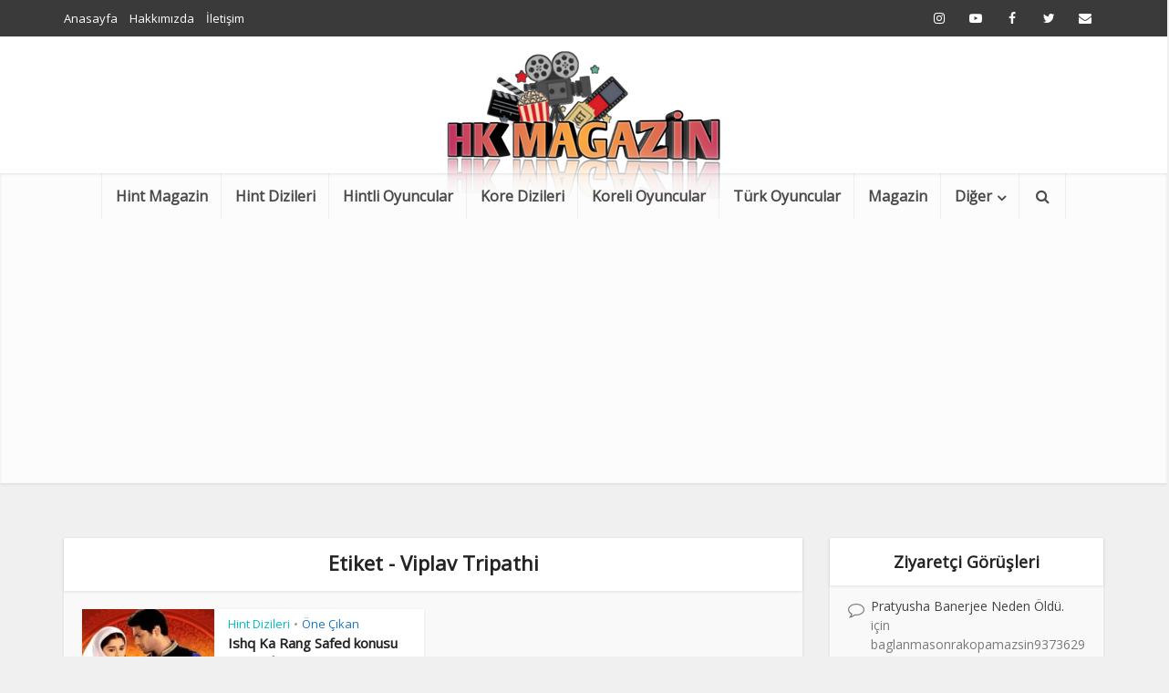

--- FILE ---
content_type: text/html; charset=UTF-8
request_url: https://hintkoremagazin.com/etiket/viplav-tripathi/
body_size: 15013
content:
<!DOCTYPE html>
<html lang="tr" class="no-js no-svg">

<head><link rel="preconnect" href="https://fonts.gstatic.com/" crossorigin />

<meta http-equiv="Content-Type" content="text/html; charset=UTF-8" />
<meta name="viewport" content="user-scalable=yes, width=device-width, initial-scale=1.0, maximum-scale=1, minimum-scale=1">
<link rel="profile" href="https://gmpg.org/xfn/11" />

<meta name='robots' content='index, follow, max-image-preview:large, max-snippet:-1, max-video-preview:-1' />
	<style>img:is([sizes="auto" i], [sizes^="auto," i]) { contain-intrinsic-size: 3000px 1500px }</style>
	
	<!-- This site is optimized with the Yoast SEO plugin v26.7 - https://yoast.com/wordpress/plugins/seo/ -->
	<title>Viplav Tripathi arşivleri - Hint Kore Magazin</title>
	<link rel="canonical" href="https://hintkoremagazin.com/etiket/viplav-tripathi/" />
	<meta property="og:locale" content="tr_TR" />
	<meta property="og:type" content="article" />
	<meta property="og:title" content="Viplav Tripathi arşivleri - Hint Kore Magazin" />
	<meta property="og:url" content="https://hintkoremagazin.com/etiket/viplav-tripathi/" />
	<meta property="og:site_name" content="Hint Kore Magazin" />
	<meta name="twitter:card" content="summary_large_image" />
	<script type="application/ld+json" class="yoast-schema-graph">{"@context":"https://schema.org","@graph":[{"@type":"CollectionPage","@id":"https://hintkoremagazin.com/etiket/viplav-tripathi/","url":"https://hintkoremagazin.com/etiket/viplav-tripathi/","name":"Viplav Tripathi arşivleri - Hint Kore Magazin","isPartOf":{"@id":"https://hintkoremagazin.com/#website"},"primaryImageOfPage":{"@id":"https://hintkoremagazin.com/etiket/viplav-tripathi/#primaryimage"},"image":{"@id":"https://hintkoremagazin.com/etiket/viplav-tripathi/#primaryimage"},"thumbnailUrl":"https://hintkoremagazin.com/wp-content/uploads/2021/05/1_IshqKaRangSafedAsknRengiBeyaz.jpeg","breadcrumb":{"@id":"https://hintkoremagazin.com/etiket/viplav-tripathi/#breadcrumb"},"inLanguage":"tr"},{"@type":"ImageObject","inLanguage":"tr","@id":"https://hintkoremagazin.com/etiket/viplav-tripathi/#primaryimage","url":"https://hintkoremagazin.com/wp-content/uploads/2021/05/1_IshqKaRangSafedAsknRengiBeyaz.jpeg","contentUrl":"https://hintkoremagazin.com/wp-content/uploads/2021/05/1_IshqKaRangSafedAsknRengiBeyaz.jpeg","width":640,"height":393},{"@type":"BreadcrumbList","@id":"https://hintkoremagazin.com/etiket/viplav-tripathi/#breadcrumb","itemListElement":[{"@type":"ListItem","position":1,"name":"Ana sayfa","item":"https://hintkoremagazin.com/"},{"@type":"ListItem","position":2,"name":"Viplav Tripathi"}]},{"@type":"WebSite","@id":"https://hintkoremagazin.com/#website","url":"https://hintkoremagazin.com/","name":"Hint Kore Magazin","description":"","potentialAction":[{"@type":"SearchAction","target":{"@type":"EntryPoint","urlTemplate":"https://hintkoremagazin.com/?s={search_term_string}"},"query-input":{"@type":"PropertyValueSpecification","valueRequired":true,"valueName":"search_term_string"}}],"inLanguage":"tr"}]}</script>
	<!-- / Yoast SEO plugin. -->


<link rel="amphtml" href="https://hintkoremagazin.com/etiket/viplav-tripathi/amp/" /><meta name="generator" content="AMP for WP 1.1.11"/><link rel='dns-prefetch' href='//stats.wp.com' />
<link rel='dns-prefetch' href='//fonts.googleapis.com' />
<link rel='dns-prefetch' href='//v0.wordpress.com' />
<link rel='preconnect' href='//c0.wp.com' />
<link rel="alternate" type="application/rss+xml" title="Hint Kore Magazin &raquo; akışı" href="https://hintkoremagazin.com/feed/" />
<link rel="alternate" type="application/rss+xml" title="Hint Kore Magazin &raquo; yorum akışı" href="https://hintkoremagazin.com/comments/feed/" />
<link rel="alternate" type="application/rss+xml" title="Hint Kore Magazin &raquo; Viplav Tripathi etiket akışı" href="https://hintkoremagazin.com/etiket/viplav-tripathi/feed/" />
<script>WebFontConfig={google:{families:["Open Sans:wght@400;600;700"]}};if ( typeof WebFont === "object" && typeof WebFont.load === "function" ) { WebFont.load( WebFontConfig ); }</script><script data-optimized="1" src="https://hintkoremagazin.com/wp-content/plugins/litespeed-cache/assets/js/webfontloader.min.js"></script>
<link rel='stylesheet' id='wp-block-library-css' href='https://c0.wp.com/c/6.7.4/wp-includes/css/dist/block-library/style.min.css' type='text/css' media='all' />
<link rel='stylesheet' id='mediaelement-css' href='https://c0.wp.com/c/6.7.4/wp-includes/js/mediaelement/mediaelementplayer-legacy.min.css' type='text/css' media='all' />
<link rel='stylesheet' id='wp-mediaelement-css' href='https://c0.wp.com/c/6.7.4/wp-includes/js/mediaelement/wp-mediaelement.min.css' type='text/css' media='all' />
<style id='jetpack-sharing-buttons-style-inline-css' type='text/css'>
.jetpack-sharing-buttons__services-list{display:flex;flex-direction:row;flex-wrap:wrap;gap:0;list-style-type:none;margin:5px;padding:0}.jetpack-sharing-buttons__services-list.has-small-icon-size{font-size:12px}.jetpack-sharing-buttons__services-list.has-normal-icon-size{font-size:16px}.jetpack-sharing-buttons__services-list.has-large-icon-size{font-size:24px}.jetpack-sharing-buttons__services-list.has-huge-icon-size{font-size:36px}@media print{.jetpack-sharing-buttons__services-list{display:none!important}}.editor-styles-wrapper .wp-block-jetpack-sharing-buttons{gap:0;padding-inline-start:0}ul.jetpack-sharing-buttons__services-list.has-background{padding:1.25em 2.375em}
</style>
<style id='classic-theme-styles-inline-css' type='text/css'>
/*! This file is auto-generated */
.wp-block-button__link{color:#fff;background-color:#32373c;border-radius:9999px;box-shadow:none;text-decoration:none;padding:calc(.667em + 2px) calc(1.333em + 2px);font-size:1.125em}.wp-block-file__button{background:#32373c;color:#fff;text-decoration:none}
</style>
<style id='global-styles-inline-css' type='text/css'>
:root{--wp--preset--aspect-ratio--square: 1;--wp--preset--aspect-ratio--4-3: 4/3;--wp--preset--aspect-ratio--3-4: 3/4;--wp--preset--aspect-ratio--3-2: 3/2;--wp--preset--aspect-ratio--2-3: 2/3;--wp--preset--aspect-ratio--16-9: 16/9;--wp--preset--aspect-ratio--9-16: 9/16;--wp--preset--color--black: #000000;--wp--preset--color--cyan-bluish-gray: #abb8c3;--wp--preset--color--white: #ffffff;--wp--preset--color--pale-pink: #f78da7;--wp--preset--color--vivid-red: #cf2e2e;--wp--preset--color--luminous-vivid-orange: #ff6900;--wp--preset--color--luminous-vivid-amber: #fcb900;--wp--preset--color--light-green-cyan: #7bdcb5;--wp--preset--color--vivid-green-cyan: #00d084;--wp--preset--color--pale-cyan-blue: #8ed1fc;--wp--preset--color--vivid-cyan-blue: #0693e3;--wp--preset--color--vivid-purple: #9b51e0;--wp--preset--color--vce-acc: #dd1313;--wp--preset--color--vce-meta: #9b9b9b;--wp--preset--color--vce-txt: #444444;--wp--preset--color--vce-bg: #ffffff;--wp--preset--color--vce-cat-0: ;--wp--preset--color--vce-cat-106: #00bfb8;--wp--preset--color--vce-cat-107: #dd9933;--wp--preset--color--vce-cat-108: #eeee22;--wp--preset--color--vce-cat-109: #81d742;--wp--preset--color--vce-cat-111: #1e73be;--wp--preset--color--vce-cat-229: #8224e3;--wp--preset--color--vce-cat-110: #70961e;--wp--preset--color--vce-cat-714: #0c3072;--wp--preset--color--vce-cat-105: #b52bdb;--wp--preset--gradient--vivid-cyan-blue-to-vivid-purple: linear-gradient(135deg,rgba(6,147,227,1) 0%,rgb(155,81,224) 100%);--wp--preset--gradient--light-green-cyan-to-vivid-green-cyan: linear-gradient(135deg,rgb(122,220,180) 0%,rgb(0,208,130) 100%);--wp--preset--gradient--luminous-vivid-amber-to-luminous-vivid-orange: linear-gradient(135deg,rgba(252,185,0,1) 0%,rgba(255,105,0,1) 100%);--wp--preset--gradient--luminous-vivid-orange-to-vivid-red: linear-gradient(135deg,rgba(255,105,0,1) 0%,rgb(207,46,46) 100%);--wp--preset--gradient--very-light-gray-to-cyan-bluish-gray: linear-gradient(135deg,rgb(238,238,238) 0%,rgb(169,184,195) 100%);--wp--preset--gradient--cool-to-warm-spectrum: linear-gradient(135deg,rgb(74,234,220) 0%,rgb(151,120,209) 20%,rgb(207,42,186) 40%,rgb(238,44,130) 60%,rgb(251,105,98) 80%,rgb(254,248,76) 100%);--wp--preset--gradient--blush-light-purple: linear-gradient(135deg,rgb(255,206,236) 0%,rgb(152,150,240) 100%);--wp--preset--gradient--blush-bordeaux: linear-gradient(135deg,rgb(254,205,165) 0%,rgb(254,45,45) 50%,rgb(107,0,62) 100%);--wp--preset--gradient--luminous-dusk: linear-gradient(135deg,rgb(255,203,112) 0%,rgb(199,81,192) 50%,rgb(65,88,208) 100%);--wp--preset--gradient--pale-ocean: linear-gradient(135deg,rgb(255,245,203) 0%,rgb(182,227,212) 50%,rgb(51,167,181) 100%);--wp--preset--gradient--electric-grass: linear-gradient(135deg,rgb(202,248,128) 0%,rgb(113,206,126) 100%);--wp--preset--gradient--midnight: linear-gradient(135deg,rgb(2,3,129) 0%,rgb(40,116,252) 100%);--wp--preset--font-size--small: 13px;--wp--preset--font-size--medium: 20px;--wp--preset--font-size--large: 21px;--wp--preset--font-size--x-large: 42px;--wp--preset--font-size--normal: 16px;--wp--preset--font-size--huge: 28px;--wp--preset--spacing--20: 0.44rem;--wp--preset--spacing--30: 0.67rem;--wp--preset--spacing--40: 1rem;--wp--preset--spacing--50: 1.5rem;--wp--preset--spacing--60: 2.25rem;--wp--preset--spacing--70: 3.38rem;--wp--preset--spacing--80: 5.06rem;--wp--preset--shadow--natural: 6px 6px 9px rgba(0, 0, 0, 0.2);--wp--preset--shadow--deep: 12px 12px 50px rgba(0, 0, 0, 0.4);--wp--preset--shadow--sharp: 6px 6px 0px rgba(0, 0, 0, 0.2);--wp--preset--shadow--outlined: 6px 6px 0px -3px rgba(255, 255, 255, 1), 6px 6px rgba(0, 0, 0, 1);--wp--preset--shadow--crisp: 6px 6px 0px rgba(0, 0, 0, 1);}:where(.is-layout-flex){gap: 0.5em;}:where(.is-layout-grid){gap: 0.5em;}body .is-layout-flex{display: flex;}.is-layout-flex{flex-wrap: wrap;align-items: center;}.is-layout-flex > :is(*, div){margin: 0;}body .is-layout-grid{display: grid;}.is-layout-grid > :is(*, div){margin: 0;}:where(.wp-block-columns.is-layout-flex){gap: 2em;}:where(.wp-block-columns.is-layout-grid){gap: 2em;}:where(.wp-block-post-template.is-layout-flex){gap: 1.25em;}:where(.wp-block-post-template.is-layout-grid){gap: 1.25em;}.has-black-color{color: var(--wp--preset--color--black) !important;}.has-cyan-bluish-gray-color{color: var(--wp--preset--color--cyan-bluish-gray) !important;}.has-white-color{color: var(--wp--preset--color--white) !important;}.has-pale-pink-color{color: var(--wp--preset--color--pale-pink) !important;}.has-vivid-red-color{color: var(--wp--preset--color--vivid-red) !important;}.has-luminous-vivid-orange-color{color: var(--wp--preset--color--luminous-vivid-orange) !important;}.has-luminous-vivid-amber-color{color: var(--wp--preset--color--luminous-vivid-amber) !important;}.has-light-green-cyan-color{color: var(--wp--preset--color--light-green-cyan) !important;}.has-vivid-green-cyan-color{color: var(--wp--preset--color--vivid-green-cyan) !important;}.has-pale-cyan-blue-color{color: var(--wp--preset--color--pale-cyan-blue) !important;}.has-vivid-cyan-blue-color{color: var(--wp--preset--color--vivid-cyan-blue) !important;}.has-vivid-purple-color{color: var(--wp--preset--color--vivid-purple) !important;}.has-black-background-color{background-color: var(--wp--preset--color--black) !important;}.has-cyan-bluish-gray-background-color{background-color: var(--wp--preset--color--cyan-bluish-gray) !important;}.has-white-background-color{background-color: var(--wp--preset--color--white) !important;}.has-pale-pink-background-color{background-color: var(--wp--preset--color--pale-pink) !important;}.has-vivid-red-background-color{background-color: var(--wp--preset--color--vivid-red) !important;}.has-luminous-vivid-orange-background-color{background-color: var(--wp--preset--color--luminous-vivid-orange) !important;}.has-luminous-vivid-amber-background-color{background-color: var(--wp--preset--color--luminous-vivid-amber) !important;}.has-light-green-cyan-background-color{background-color: var(--wp--preset--color--light-green-cyan) !important;}.has-vivid-green-cyan-background-color{background-color: var(--wp--preset--color--vivid-green-cyan) !important;}.has-pale-cyan-blue-background-color{background-color: var(--wp--preset--color--pale-cyan-blue) !important;}.has-vivid-cyan-blue-background-color{background-color: var(--wp--preset--color--vivid-cyan-blue) !important;}.has-vivid-purple-background-color{background-color: var(--wp--preset--color--vivid-purple) !important;}.has-black-border-color{border-color: var(--wp--preset--color--black) !important;}.has-cyan-bluish-gray-border-color{border-color: var(--wp--preset--color--cyan-bluish-gray) !important;}.has-white-border-color{border-color: var(--wp--preset--color--white) !important;}.has-pale-pink-border-color{border-color: var(--wp--preset--color--pale-pink) !important;}.has-vivid-red-border-color{border-color: var(--wp--preset--color--vivid-red) !important;}.has-luminous-vivid-orange-border-color{border-color: var(--wp--preset--color--luminous-vivid-orange) !important;}.has-luminous-vivid-amber-border-color{border-color: var(--wp--preset--color--luminous-vivid-amber) !important;}.has-light-green-cyan-border-color{border-color: var(--wp--preset--color--light-green-cyan) !important;}.has-vivid-green-cyan-border-color{border-color: var(--wp--preset--color--vivid-green-cyan) !important;}.has-pale-cyan-blue-border-color{border-color: var(--wp--preset--color--pale-cyan-blue) !important;}.has-vivid-cyan-blue-border-color{border-color: var(--wp--preset--color--vivid-cyan-blue) !important;}.has-vivid-purple-border-color{border-color: var(--wp--preset--color--vivid-purple) !important;}.has-vivid-cyan-blue-to-vivid-purple-gradient-background{background: var(--wp--preset--gradient--vivid-cyan-blue-to-vivid-purple) !important;}.has-light-green-cyan-to-vivid-green-cyan-gradient-background{background: var(--wp--preset--gradient--light-green-cyan-to-vivid-green-cyan) !important;}.has-luminous-vivid-amber-to-luminous-vivid-orange-gradient-background{background: var(--wp--preset--gradient--luminous-vivid-amber-to-luminous-vivid-orange) !important;}.has-luminous-vivid-orange-to-vivid-red-gradient-background{background: var(--wp--preset--gradient--luminous-vivid-orange-to-vivid-red) !important;}.has-very-light-gray-to-cyan-bluish-gray-gradient-background{background: var(--wp--preset--gradient--very-light-gray-to-cyan-bluish-gray) !important;}.has-cool-to-warm-spectrum-gradient-background{background: var(--wp--preset--gradient--cool-to-warm-spectrum) !important;}.has-blush-light-purple-gradient-background{background: var(--wp--preset--gradient--blush-light-purple) !important;}.has-blush-bordeaux-gradient-background{background: var(--wp--preset--gradient--blush-bordeaux) !important;}.has-luminous-dusk-gradient-background{background: var(--wp--preset--gradient--luminous-dusk) !important;}.has-pale-ocean-gradient-background{background: var(--wp--preset--gradient--pale-ocean) !important;}.has-electric-grass-gradient-background{background: var(--wp--preset--gradient--electric-grass) !important;}.has-midnight-gradient-background{background: var(--wp--preset--gradient--midnight) !important;}.has-small-font-size{font-size: var(--wp--preset--font-size--small) !important;}.has-medium-font-size{font-size: var(--wp--preset--font-size--medium) !important;}.has-large-font-size{font-size: var(--wp--preset--font-size--large) !important;}.has-x-large-font-size{font-size: var(--wp--preset--font-size--x-large) !important;}
:where(.wp-block-post-template.is-layout-flex){gap: 1.25em;}:where(.wp-block-post-template.is-layout-grid){gap: 1.25em;}
:where(.wp-block-columns.is-layout-flex){gap: 2em;}:where(.wp-block-columns.is-layout-grid){gap: 2em;}
:root :where(.wp-block-pullquote){font-size: 1.5em;line-height: 1.6;}
</style>

<link rel='stylesheet' id='vce-style-css' href='https://hintkoremagazin.com/wp-content/themes/voice/assets/css/min.css?ver=3.0.2' type='text/css' media='all' />
<style id='vce-style-inline-css' type='text/css'>
body, button, input, select, textarea {font-size: 1.6rem;}.vce-single .entry-headline p{font-size: 2.2rem;}.main-navigation a{font-size: 1.6rem;}.sidebar .widget-title{font-size: 1.8rem;}.sidebar .widget, .vce-lay-c .entry-content, .vce-lay-h .entry-content {font-size: 1.4rem;}.vce-featured-link-article{font-size: 5.2rem;}.vce-featured-grid-big.vce-featured-grid .vce-featured-link-article{font-size: 3.4rem;}.vce-featured-grid .vce-featured-link-article{font-size: 2.2rem;}h1 { font-size: 4.5rem; }h2 { font-size: 4.0rem; }h3 { font-size: 3.5rem; }h4 { font-size: 2.5rem; }h5 { font-size: 2.0rem; }h6 { font-size: 1.8rem; }.comment-reply-title, .main-box-title{font-size: 2.2rem;}h1.entry-title{font-size: 4.5rem;}.vce-lay-a .entry-title a{font-size: 3.4rem;}.vce-lay-b .entry-title{font-size: 2.4rem;}.vce-lay-c .entry-title, .vce-sid-none .vce-lay-c .entry-title{font-size: 2.2rem;}.vce-lay-d .entry-title{font-size: 1.5rem;}.vce-lay-e .entry-title{font-size: 1.4rem;}.vce-lay-f .entry-title{font-size: 1.4rem;}.vce-lay-g .entry-title a, .vce-lay-g .entry-title a:hover{font-size: 3.0rem;}.vce-lay-h .entry-title{font-size: 2.4rem;}.entry-meta div,.entry-meta div a,.vce-lay-g .meta-item,.vce-lay-c .meta-item{font-size: 1.4rem;}.vce-lay-d .meta-category a,.vce-lay-d .entry-meta div,.vce-lay-d .entry-meta div a,.vce-lay-e .entry-meta div,.vce-lay-e .entry-meta div a,.vce-lay-e .fn,.vce-lay-e .meta-item{font-size: 1.3rem;}body {background-color:#f0f0f0;}body,.mks_author_widget h3,.site-description,.meta-category a,textarea {font-family: 'Open Sans';font-weight: 400;}h1,h2,h3,h4,h5,h6,blockquote,.vce-post-link,.site-title,.site-title a,.main-box-title,.comment-reply-title,.entry-title a,.vce-single .entry-headline p,.vce-prev-next-link,.author-title,.mks_pullquote,.widget_rss ul li .rsswidget,#bbpress-forums .bbp-forum-title,#bbpress-forums .bbp-topic-permalink {font-family: 'Open Sans';font-weight: 600;}.main-navigation a,.sidr a{font-family: 'Open Sans';font-weight: 700;}.vce-single .entry-content,.vce-single .entry-headline,.vce-single .entry-footer,.vce-share-bar {width: 760px;}.vce-lay-a .lay-a-content{width: 760px;max-width: 760px;}.vce-page .entry-content,.vce-page .entry-title-page {width: 600px;}.vce-sid-none .vce-single .entry-content,.vce-sid-none .vce-single .entry-headline,.vce-sid-none .vce-single .entry-footer {width: 950px;}.vce-sid-none .vce-page .entry-content,.vce-sid-none .vce-page .entry-title-page,.error404 .entry-content {width: 600px;max-width: 600px;}body, button, input, select, textarea{color: #444444;}h1,h2,h3,h4,h5,h6,.entry-title a,.prev-next-nav a,#bbpress-forums .bbp-forum-title, #bbpress-forums .bbp-topic-permalink,.woocommerce ul.products li.product .price .amount{color: #232323;}a,.entry-title a:hover,.vce-prev-next-link:hover,.vce-author-links a:hover,.required,.error404 h4,.prev-next-nav a:hover,#bbpress-forums .bbp-forum-title:hover, #bbpress-forums .bbp-topic-permalink:hover,.woocommerce ul.products li.product h3:hover,.woocommerce ul.products li.product h3:hover mark,.main-box-title a:hover{color: #dd1313;}.vce-square,.vce-main-content .mejs-controls .mejs-time-rail .mejs-time-current,button,input[type="button"],input[type="reset"],input[type="submit"],.vce-button,.pagination-wapper a,#vce-pagination .next.page-numbers,#vce-pagination .prev.page-numbers,#vce-pagination .page-numbers,#vce-pagination .page-numbers.current,.vce-link-pages a,#vce-pagination a,.vce-load-more a,.vce-slider-pagination .owl-nav > div,.vce-mega-menu-posts-wrap .owl-nav > div,.comment-reply-link:hover,.vce-featured-section a,.vce-lay-g .vce-featured-info .meta-category a,.vce-404-menu a,.vce-post.sticky .meta-image:before,#vce-pagination .page-numbers:hover,#bbpress-forums .bbp-pagination .current,#bbpress-forums .bbp-pagination a:hover,.woocommerce #respond input#submit,.woocommerce a.button,.woocommerce button.button,.woocommerce input.button,.woocommerce ul.products li.product .added_to_cart,.woocommerce #respond input#submit:hover,.woocommerce a.button:hover,.woocommerce button.button:hover,.woocommerce input.button:hover,.woocommerce ul.products li.product .added_to_cart:hover,.woocommerce #respond input#submit.alt,.woocommerce a.button.alt,.woocommerce button.button.alt,.woocommerce input.button.alt,.woocommerce #respond input#submit.alt:hover, .woocommerce a.button.alt:hover, .woocommerce button.button.alt:hover, .woocommerce input.button.alt:hover,.woocommerce span.onsale,.woocommerce .widget_price_filter .ui-slider .ui-slider-range,.woocommerce .widget_price_filter .ui-slider .ui-slider-handle,.comments-holder .navigation .page-numbers.current,.vce-lay-a .vce-read-more:hover,.vce-lay-c .vce-read-more:hover,body div.wpforms-container-full .wpforms-form input[type=submit], body div.wpforms-container-full .wpforms-form button[type=submit], body div.wpforms-container-full .wpforms-form .wpforms-page-button,body div.wpforms-container-full .wpforms-form input[type=submit]:hover, body div.wpforms-container-full .wpforms-form button[type=submit]:hover, body div.wpforms-container-full .wpforms-form .wpforms-page-button:hover,.wp-block-search__button {background-color: #dd1313;}#vce-pagination .page-numbers,.comments-holder .navigation .page-numbers{background: transparent;color: #dd1313;border: 1px solid #dd1313;}.comments-holder .navigation .page-numbers:hover{background: #dd1313;border: 1px solid #dd1313;}.bbp-pagination-links a{background: transparent;color: #dd1313;border: 1px solid #dd1313 !important;}#vce-pagination .page-numbers.current,.bbp-pagination-links span.current,.comments-holder .navigation .page-numbers.current{border: 1px solid #dd1313;}.widget_categories .cat-item:before,.widget_categories .cat-item .count{background: #dd1313;}.comment-reply-link,.vce-lay-a .vce-read-more,.vce-lay-c .vce-read-more{border: 1px solid #dd1313;}.entry-meta div,.entry-meta-count,.entry-meta div a,.comment-metadata a,.meta-category span,.meta-author-wrapped,.wp-caption .wp-caption-text,.widget_rss .rss-date,.sidebar cite,.site-footer cite,.sidebar .vce-post-list .entry-meta div,.sidebar .vce-post-list .entry-meta div a,.sidebar .vce-post-list .fn,.sidebar .vce-post-list .fn a,.site-footer .vce-post-list .entry-meta div,.site-footer .vce-post-list .entry-meta div a,.site-footer .vce-post-list .fn,.site-footer .vce-post-list .fn a,#bbpress-forums .bbp-topic-started-by,#bbpress-forums .bbp-topic-started-in,#bbpress-forums .bbp-forum-info .bbp-forum-content,#bbpress-forums p.bbp-topic-meta,span.bbp-admin-links a,.bbp-reply-post-date,#bbpress-forums li.bbp-header,#bbpress-forums li.bbp-footer,.woocommerce .woocommerce-result-count,.woocommerce .product_meta{color: #9b9b9b;}.main-box-title, .comment-reply-title, .main-box-head{background: #ffffff;color: #232323;}.main-box-title a{color: #232323;}.sidebar .widget .widget-title a{color: #232323;}.main-box,.comment-respond,.prev-next-nav{background: #f9f9f9;}.vce-post,ul.comment-list > li.comment,.main-box-single,.ie8 .vce-single,#disqus_thread,.vce-author-card,.vce-author-card .vce-content-outside,.mks-bredcrumbs-container,ul.comment-list > li.pingback{background: #ffffff;}.mks_tabs.horizontal .mks_tab_nav_item.active{border-bottom: 1px solid #ffffff;}.mks_tabs.horizontal .mks_tab_item,.mks_tabs.vertical .mks_tab_nav_item.active,.mks_tabs.horizontal .mks_tab_nav_item.active{background: #ffffff;}.mks_tabs.vertical .mks_tab_nav_item.active{border-right: 1px solid #ffffff;}#vce-pagination,.vce-slider-pagination .owl-controls,.vce-content-outside,.comments-holder .navigation{background: #f3f3f3;}.sidebar .widget-title{background: #ffffff;color: #232323;}.sidebar .widget{background: #f9f9f9;}.sidebar .widget,.sidebar .widget li a,.sidebar .mks_author_widget h3 a,.sidebar .mks_author_widget h3,.sidebar .vce-search-form .vce-search-input,.sidebar .vce-search-form .vce-search-input:focus{color: #444444;}.sidebar .widget li a:hover,.sidebar .widget a,.widget_nav_menu li.menu-item-has-children:hover:after,.widget_pages li.page_item_has_children:hover:after{color: #cf4d35;}.sidebar .tagcloud a {border: 1px solid #cf4d35;}.sidebar .mks_author_link,.sidebar .tagcloud a:hover,.sidebar .mks_themeforest_widget .more,.sidebar button,.sidebar input[type="button"],.sidebar input[type="reset"],.sidebar input[type="submit"],.sidebar .vce-button,.sidebar .bbp_widget_login .button{background-color: #cf4d35;}.sidebar .mks_author_widget .mks_autor_link_wrap,.sidebar .mks_themeforest_widget .mks_read_more,.widget .meks-instagram-follow-link {background: #f3f3f3;}.sidebar #wp-calendar caption,.sidebar .recentcomments,.sidebar .post-date,.sidebar #wp-calendar tbody{color: rgba(68,68,68,0.7);}.site-footer{background: #373941;}.site-footer .widget-title{color: #f2f2f2;}.site-footer,.site-footer .widget,.site-footer .widget li a,.site-footer .mks_author_widget h3 a,.site-footer .mks_author_widget h3,.site-footer .vce-search-form .vce-search-input,.site-footer .vce-search-form .vce-search-input:focus{color: #f2f2f2;}.site-footer .widget li a:hover,.site-footer .widget a,.site-info a{color: #f2f2f2;}.site-footer .tagcloud a {border: 1px solid #f2f2f2;}.site-footer .mks_author_link,.site-footer .mks_themeforest_widget .more,.site-footer button,.site-footer input[type="button"],.site-footer input[type="reset"],.site-footer input[type="submit"],.site-footer .vce-button,.site-footer .tagcloud a:hover{background-color: #f2f2f2;}.site-footer #wp-calendar caption,.site-footer .recentcomments,.site-footer .post-date,.site-footer #wp-calendar tbody,.site-footer .site-info{color: rgba(242,242,242,0.7);}.top-header,.top-nav-menu li .sub-menu{background: #3a3a3a;}.top-header,.top-header a{color: #ffffff;}.top-header .vce-search-form .vce-search-input,.top-header .vce-search-input:focus,.top-header .vce-search-submit{color: #ffffff;}.top-header .vce-search-form .vce-search-input::-webkit-input-placeholder { color: #ffffff;}.top-header .vce-search-form .vce-search-input:-moz-placeholder { color: #ffffff;}.top-header .vce-search-form .vce-search-input::-moz-placeholder { color: #ffffff;}.top-header .vce-search-form .vce-search-input:-ms-input-placeholder { color: #ffffff;}.header-1-wrapper{height: 150px;padding-top: 15px;}.header-2-wrapper,.header-3-wrapper{height: 150px;}.header-2-wrapper .site-branding,.header-3-wrapper .site-branding{top: 15px;left: 0px;}.site-title a, .site-title a:hover{color: #232323;}.site-description{color: #aaaaaa;}.main-header{background-color: #ffffff;}.header-bottom-wrapper{background: #fcfcfc;}.vce-header-ads{margin: 30px 0;}.header-3-wrapper .nav-menu > li > a{padding: 65px 15px;}.header-sticky,.sidr{background: rgba(252,252,252,0.95);}.ie8 .header-sticky{background: #ffffff;}.main-navigation a,.nav-menu .vce-mega-menu > .sub-menu > li > a,.sidr li a,.vce-menu-parent{color: #4a4a4a;}.nav-menu > li:hover > a,.nav-menu > .current_page_item > a,.nav-menu > .current-menu-item > a,.nav-menu > .current-menu-ancestor > a,.main-navigation a.vce-item-selected,.main-navigation ul ul li:hover > a,.nav-menu ul .current-menu-item a,.nav-menu ul .current_page_item a,.vce-menu-parent:hover,.sidr li a:hover,.sidr li.sidr-class-current_page_item > a,.main-navigation li.current-menu-item.fa:before,.vce-responsive-nav{color: #dd1313;}#sidr-id-vce_main_navigation_menu .soc-nav-menu li a:hover {color: #ffffff;}.nav-menu > li:hover > a,.nav-menu > .current_page_item > a,.nav-menu > .current-menu-item > a,.nav-menu > .current-menu-ancestor > a,.main-navigation a.vce-item-selected,.main-navigation ul ul,.header-sticky .nav-menu > .current_page_item:hover > a,.header-sticky .nav-menu > .current-menu-item:hover > a,.header-sticky .nav-menu > .current-menu-ancestor:hover > a,.header-sticky .main-navigation a.vce-item-selected:hover{background-color: #ffffff;}.search-header-wrap ul {border-top: 2px solid #dd1313;}.vce-cart-icon a.vce-custom-cart span,.sidr-class-vce-custom-cart .sidr-class-vce-cart-count {background: #dd1313;font-family: 'Open Sans';}.vce-border-top .main-box-title{border-top: 2px solid #dd1313;}.tagcloud a:hover,.sidebar .widget .mks_author_link,.sidebar .widget.mks_themeforest_widget .more,.site-footer .widget .mks_author_link,.site-footer .widget.mks_themeforest_widget .more,.vce-lay-g .entry-meta div,.vce-lay-g .fn,.vce-lay-g .fn a{color: #FFF;}.vce-featured-header .vce-featured-header-background{opacity: 0.5}.vce-featured-grid .vce-featured-header-background,.vce-post-big .vce-post-img:after,.vce-post-slider .vce-post-img:after{opacity: 0.5}.vce-featured-grid .owl-item:hover .vce-grid-text .vce-featured-header-background,.vce-post-big li:hover .vce-post-img:after,.vce-post-slider li:hover .vce-post-img:after {opacity: 0.8}.vce-featured-grid.vce-featured-grid-big .vce-featured-header-background,.vce-post-big .vce-post-img:after,.vce-post-slider .vce-post-img:after{opacity: 0.5}.vce-featured-grid.vce-featured-grid-big .owl-item:hover .vce-grid-text .vce-featured-header-background,.vce-post-big li:hover .vce-post-img:after,.vce-post-slider li:hover .vce-post-img:after {opacity: 0.8}#back-top {background: #323232}.sidr input[type=text]{background: rgba(74,74,74,0.1);color: rgba(74,74,74,0.5);}.is-style-solid-color{background-color: #dd1313;color: #ffffff;}.wp-block-image figcaption{color: #9b9b9b;}.wp-block-cover .wp-block-cover-image-text, .wp-block-cover .wp-block-cover-text, .wp-block-cover h2, .wp-block-cover-image .wp-block-cover-image-text, .wp-block-cover-image .wp-block-cover-text, .wp-block-cover-image h2,p.has-drop-cap:not(:focus)::first-letter,p.wp-block-subhead{font-family: 'Open Sans';font-weight: 600;}.wp-block-cover .wp-block-cover-image-text, .wp-block-cover .wp-block-cover-text, .wp-block-cover h2, .wp-block-cover-image .wp-block-cover-image-text, .wp-block-cover-image .wp-block-cover-text, .wp-block-cover-image h2{font-size: 2.5rem;}p.wp-block-subhead{font-size: 2.2rem;}.wp-block-button__link{background: #dd1313}.wp-block-search .wp-block-search__button{color: #ffffff}.meta-image:hover a img,.vce-lay-h .img-wrap:hover .meta-image > img,.img-wrp:hover img,.vce-gallery-big:hover img,.vce-gallery .gallery-item:hover img,.wp-block-gallery .blocks-gallery-item:hover img,.vce_posts_widget .vce-post-big li:hover img,.vce-featured-grid .owl-item:hover img,.vce-post-img:hover img,.mega-menu-img:hover img{-webkit-transform: scale(1.1);-moz-transform: scale(1.1);-o-transform: scale(1.1);-ms-transform: scale(1.1);transform: scale(1.1);}.has-small-font-size{ font-size: 1.2rem;}.has-large-font-size{ font-size: 1.9rem;}.has-huge-font-size{ font-size: 2.3rem;}@media(min-width: 671px){.has-small-font-size{ font-size: 1.3rem;}.has-normal-font-size{ font-size: 1.6rem;}.has-large-font-size{ font-size: 2.1rem;}.has-huge-font-size{ font-size: 2.8rem;}}.has-vce-acc-background-color{ background-color: #dd1313;}.has-vce-acc-color{ color: #dd1313;}.has-vce-meta-background-color{ background-color: #9b9b9b;}.has-vce-meta-color{ color: #9b9b9b;}.has-vce-txt-background-color{ background-color: #444444;}.has-vce-txt-color{ color: #444444;}.has-vce-bg-background-color{ background-color: #ffffff;}.has-vce-bg-color{ color: #ffffff;}.has-vce-cat-0-background-color{ background-color: ;}.has-vce-cat-0-color{ color: ;}.has-vce-cat-106-background-color{ background-color: #00bfb8;}.has-vce-cat-106-color{ color: #00bfb8;}.has-vce-cat-107-background-color{ background-color: #dd9933;}.has-vce-cat-107-color{ color: #dd9933;}.has-vce-cat-108-background-color{ background-color: #eeee22;}.has-vce-cat-108-color{ color: #eeee22;}.has-vce-cat-109-background-color{ background-color: #81d742;}.has-vce-cat-109-color{ color: #81d742;}.has-vce-cat-111-background-color{ background-color: #1e73be;}.has-vce-cat-111-color{ color: #1e73be;}.has-vce-cat-229-background-color{ background-color: #8224e3;}.has-vce-cat-229-color{ color: #8224e3;}.has-vce-cat-110-background-color{ background-color: #70961e;}.has-vce-cat-110-color{ color: #70961e;}.has-vce-cat-714-background-color{ background-color: #0c3072;}.has-vce-cat-714-color{ color: #0c3072;}.has-vce-cat-105-background-color{ background-color: #b52bdb;}.has-vce-cat-105-color{ color: #b52bdb;}a.category-106, .sidebar .widget .vce-post-list a.category-106{ color: #00bfb8;}body.category-106 .main-box-title, .main-box-title.cat-106 { border-top: 2px solid #00bfb8;}.widget_categories li.cat-item-106 .count { background: #00bfb8;}.widget_categories li.cat-item-106:before { background:#00bfb8;}.vce-featured-section .category-106, .vce-post-big .meta-category a.category-106, .vce-post-slider .meta-category a.category-106{ background-color: #00bfb8;}.vce-lay-g .vce-featured-info .meta-category a.category-106{ background-color: #00bfb8;}.vce-lay-h header .meta-category a.category-106{ background-color: #00bfb8;}a.category-107, .sidebar .widget .vce-post-list a.category-107{ color: #dd9933;}body.category-107 .main-box-title, .main-box-title.cat-107 { border-top: 2px solid #dd9933;}.widget_categories li.cat-item-107 .count { background: #dd9933;}.widget_categories li.cat-item-107:before { background:#dd9933;}.vce-featured-section .category-107, .vce-post-big .meta-category a.category-107, .vce-post-slider .meta-category a.category-107{ background-color: #dd9933;}.vce-lay-g .vce-featured-info .meta-category a.category-107{ background-color: #dd9933;}.vce-lay-h header .meta-category a.category-107{ background-color: #dd9933;}a.category-108, .sidebar .widget .vce-post-list a.category-108{ color: #eeee22;}body.category-108 .main-box-title, .main-box-title.cat-108 { border-top: 2px solid #eeee22;}.widget_categories li.cat-item-108 .count { background: #eeee22;}.widget_categories li.cat-item-108:before { background:#eeee22;}.vce-featured-section .category-108, .vce-post-big .meta-category a.category-108, .vce-post-slider .meta-category a.category-108{ background-color: #eeee22;}.vce-lay-g .vce-featured-info .meta-category a.category-108{ background-color: #eeee22;}.vce-lay-h header .meta-category a.category-108{ background-color: #eeee22;}a.category-109, .sidebar .widget .vce-post-list a.category-109{ color: #81d742;}body.category-109 .main-box-title, .main-box-title.cat-109 { border-top: 2px solid #81d742;}.widget_categories li.cat-item-109 .count { background: #81d742;}.widget_categories li.cat-item-109:before { background:#81d742;}.vce-featured-section .category-109, .vce-post-big .meta-category a.category-109, .vce-post-slider .meta-category a.category-109{ background-color: #81d742;}.vce-lay-g .vce-featured-info .meta-category a.category-109{ background-color: #81d742;}.vce-lay-h header .meta-category a.category-109{ background-color: #81d742;}a.category-111, .sidebar .widget .vce-post-list a.category-111{ color: #1e73be;}body.category-111 .main-box-title, .main-box-title.cat-111 { border-top: 2px solid #1e73be;}.widget_categories li.cat-item-111 .count { background: #1e73be;}.widget_categories li.cat-item-111:before { background:#1e73be;}.vce-featured-section .category-111, .vce-post-big .meta-category a.category-111, .vce-post-slider .meta-category a.category-111{ background-color: #1e73be;}.vce-lay-g .vce-featured-info .meta-category a.category-111{ background-color: #1e73be;}.vce-lay-h header .meta-category a.category-111{ background-color: #1e73be;}a.category-229, .sidebar .widget .vce-post-list a.category-229{ color: #8224e3;}body.category-229 .main-box-title, .main-box-title.cat-229 { border-top: 2px solid #8224e3;}.widget_categories li.cat-item-229 .count { background: #8224e3;}.widget_categories li.cat-item-229:before { background:#8224e3;}.vce-featured-section .category-229, .vce-post-big .meta-category a.category-229, .vce-post-slider .meta-category a.category-229{ background-color: #8224e3;}.vce-lay-g .vce-featured-info .meta-category a.category-229{ background-color: #8224e3;}.vce-lay-h header .meta-category a.category-229{ background-color: #8224e3;}a.category-110, .sidebar .widget .vce-post-list a.category-110{ color: #70961e;}body.category-110 .main-box-title, .main-box-title.cat-110 { border-top: 2px solid #70961e;}.widget_categories li.cat-item-110 .count { background: #70961e;}.widget_categories li.cat-item-110:before { background:#70961e;}.vce-featured-section .category-110, .vce-post-big .meta-category a.category-110, .vce-post-slider .meta-category a.category-110{ background-color: #70961e;}.vce-lay-g .vce-featured-info .meta-category a.category-110{ background-color: #70961e;}.vce-lay-h header .meta-category a.category-110{ background-color: #70961e;}a.category-714, .sidebar .widget .vce-post-list a.category-714{ color: #0c3072;}body.category-714 .main-box-title, .main-box-title.cat-714 { border-top: 2px solid #0c3072;}.widget_categories li.cat-item-714 .count { background: #0c3072;}.widget_categories li.cat-item-714:before { background:#0c3072;}.vce-featured-section .category-714, .vce-post-big .meta-category a.category-714, .vce-post-slider .meta-category a.category-714{ background-color: #0c3072;}.vce-lay-g .vce-featured-info .meta-category a.category-714{ background-color: #0c3072;}.vce-lay-h header .meta-category a.category-714{ background-color: #0c3072;}a.category-105, .sidebar .widget .vce-post-list a.category-105{ color: #b52bdb;}body.category-105 .main-box-title, .main-box-title.cat-105 { border-top: 2px solid #b52bdb;}.widget_categories li.cat-item-105 .count { background: #b52bdb;}.widget_categories li.cat-item-105:before { background:#b52bdb;}.vce-featured-section .category-105, .vce-post-big .meta-category a.category-105, .vce-post-slider .meta-category a.category-105{ background-color: #b52bdb;}.vce-lay-g .vce-featured-info .meta-category a.category-105{ background-color: #b52bdb;}.vce-lay-h header .meta-category a.category-105{ background-color: #b52bdb;}
</style>
<link rel='stylesheet' id='meks-social-widget-css' href='https://hintkoremagazin.com/wp-content/plugins/meks-smart-social-widget/css/style.css?ver=1.6.5' type='text/css' media='all' />
<link rel='stylesheet' id='meks_ess-main-css' href='https://hintkoremagazin.com/wp-content/plugins/meks-easy-social-share/assets/css/main.css?ver=1.3' type='text/css' media='all' />
<script type="text/javascript" src="https://c0.wp.com/c/6.7.4/wp-includes/js/jquery/jquery.min.js" id="jquery-core-js"></script>
<script type="text/javascript" src="https://c0.wp.com/c/6.7.4/wp-includes/js/jquery/jquery-migrate.min.js" id="jquery-migrate-js"></script>
<link rel="https://api.w.org/" href="https://hintkoremagazin.com/wp-json/" /><link rel="alternate" title="JSON" type="application/json" href="https://hintkoremagazin.com/wp-json/wp/v2/tags/1473" /><link rel="EditURI" type="application/rsd+xml" title="RSD" href="https://hintkoremagazin.com/xmlrpc.php?rsd" />
<meta name="generator" content="WordPress 6.7.4" />
<meta name="generator" content="Redux 4.5.10" />	<style>img#wpstats{display:none}</style>
		<style type="text/css">.recentcomments a{display:inline !important;padding:0 !important;margin:0 !important;}</style>      <meta name="onesignal" content="wordpress-plugin"/>
            <script>

      window.OneSignalDeferred = window.OneSignalDeferred || [];

      OneSignalDeferred.push(function(OneSignal) {
        var oneSignal_options = {};
        window._oneSignalInitOptions = oneSignal_options;

        oneSignal_options['serviceWorkerParam'] = { scope: '/' };
oneSignal_options['serviceWorkerPath'] = 'OneSignalSDKWorker.js.php';

        OneSignal.Notifications.setDefaultUrl("https://hintkoremagazin.com");

        oneSignal_options['wordpress'] = true;
oneSignal_options['appId'] = '33ee2f44-7335-413b-a1bf-30ff79e00bc2';
oneSignal_options['allowLocalhostAsSecureOrigin'] = true;
oneSignal_options['welcomeNotification'] = { };
oneSignal_options['welcomeNotification']['title'] = "Hint Kore Magazin";
oneSignal_options['welcomeNotification']['message'] = "Bildirimleri açtığınız için teşekkür ederiz";
oneSignal_options['welcomeNotification']['url'] = "https://hintkoremagazin.com";
oneSignal_options['path'] = "https://hintkoremagazin.com/wp-content/plugins/onesignal-free-web-push-notifications/sdk_files/";
oneSignal_options['safari_web_id'] = "web.onesignal.auto.511f3fe8-4f38-4cfd-9441-4579acc1dc24";
oneSignal_options['promptOptions'] = { };
oneSignal_options['promptOptions']['actionMessage'] = "Bildirimleri açmak ister misiniz? Yeni kampanya ve bilgiler tarayıcınıza bildirilecek.";
oneSignal_options['promptOptions']['exampleNotificationTitleDesktop'] = "Yeni bir bildirim";
oneSignal_options['promptOptions']['exampleNotificationMessageDesktop'] = "Yeni bir bildirim";
oneSignal_options['promptOptions']['exampleNotificationTitleMobile'] = "Yeni bir bildirim";
oneSignal_options['promptOptions']['exampleNotificationMessageMobile'] = "Yeni bir bildirim";
oneSignal_options['promptOptions']['exampleNotificationCaption'] = "Yeni bir bildirim";
oneSignal_options['promptOptions']['acceptButtonText'] = "Kabul Et";
oneSignal_options['promptOptions']['cancelButtonText'] = "Hayır Teşekkürler";
oneSignal_options['promptOptions']['siteName'] = "https://hintkoremagazin.com";
oneSignal_options['notifyButton'] = { };
oneSignal_options['notifyButton']['enable'] = true;
oneSignal_options['notifyButton']['position'] = 'bottom-right';
oneSignal_options['notifyButton']['theme'] = 'default';
oneSignal_options['notifyButton']['size'] = 'large';
oneSignal_options['notifyButton']['showCredit'] = true;
oneSignal_options['notifyButton']['text'] = {};
oneSignal_options['notifyButton']['text']['tip.state.unsubscribed'] = 'Bildirimler durduruldu';
oneSignal_options['notifyButton']['text']['tip.state.subscribed'] = 'Bu site için bildirimler açık';
oneSignal_options['notifyButton']['text']['tip.state.blocked'] = 'Bildirimler engellendi';
oneSignal_options['notifyButton']['text']['message.action.subscribed'] = 'Bildirimleri açtığınız için teşekkürler';
oneSignal_options['notifyButton']['text']['message.action.resubscribed'] = 'Yeniden bildirimler aktif edildi';
oneSignal_options['notifyButton']['text']['message.action.unsubscribed'] = 'Bildirimler kapatıldı';
oneSignal_options['notifyButton']['text']['dialog.main.title'] = 'Hint Kore Magazin';
oneSignal_options['notifyButton']['text']['dialog.main.button.subscribe'] = 'BİLDİRİMLERİ AÇ';
oneSignal_options['notifyButton']['text']['dialog.main.button.unsubscribe'] = 'BİLDİRİMLERİ KAPAT';
oneSignal_options['notifyButton']['text']['dialog.blocked.title'] = 'Bildirim Engellendi';
              OneSignal.init(window._oneSignalInitOptions);
              OneSignal.Slidedown.promptPush()      });

      function documentInitOneSignal() {
        var oneSignal_elements = document.getElementsByClassName("OneSignal-prompt");

        var oneSignalLinkClickHandler = function(event) { OneSignal.Notifications.requestPermission(); event.preventDefault(); };        for(var i = 0; i < oneSignal_elements.length; i++)
          oneSignal_elements[i].addEventListener('click', oneSignalLinkClickHandler, false);
      }

      if (document.readyState === 'complete') {
           documentInitOneSignal();
      }
      else {
           window.addEventListener("load", function(event){
               documentInitOneSignal();
          });
      }
    </script>
<link rel="icon" href="https://hintkoremagazin.com/wp-content/uploads/2019/12/loog.png" sizes="32x32" />
<link rel="icon" href="https://hintkoremagazin.com/wp-content/uploads/2019/12/loog.png" sizes="192x192" />
<link rel="apple-touch-icon" href="https://hintkoremagazin.com/wp-content/uploads/2019/12/loog.png" />
<meta name="msapplication-TileImage" content="https://hintkoremagazin.com/wp-content/uploads/2019/12/loog.png" />
		<style type="text/css" id="wp-custom-css">
			                                                                        /** Yorum alanındaki mail ve url kaldırıldı */
.comment-form-email, .comment-form-url {display:none;}
/** Yorum alanındaki mail ve url kaldırıldı bitiş */


/** Yorum alanındaki gönder butonu 140px den %100 yapıldı */
#vce-pagination.vce-load-more a{margin:0 auto;min-width:130px}input[type=submit]{min-width: 100%;}
/** Yorum alanındaki gönder butonu 140px den %100 yapıldı bitiş */		</style>
		</head>

<body class="archive tag tag-viplav-tripathi tag-1473 wp-embed-responsive vce-sid-right voice-v_3_0_2">

<div id="vce-main">

<header id="header" class="main-header">
	<div class="top-header">
	<div class="container">

					<div class="vce-wrap-left">
					<ul id="vce_top_navigation_menu" class="top-nav-menu"><li id="menu-item-1190" class="menu-item menu-item-type-post_type menu-item-object-page menu-item-home menu-item-1190"><a href="https://hintkoremagazin.com/">Anasayfa</a></li>
<li id="menu-item-1217" class="menu-item menu-item-type-post_type menu-item-object-page menu-item-1217"><a href="https://hintkoremagazin.com/hakkimizda/">Hakkımızda</a></li>
<li id="menu-item-1216" class="menu-item menu-item-type-post_type menu-item-object-page menu-item-1216"><a href="https://hintkoremagazin.com/iletisim/">İletişim</a></li>
</ul>			</div>
				
					<div class="vce-wrap-right">
					<div class="menu-social-menu-container"><ul id="vce_social_menu" class="soc-nav-menu"><li id="menu-item-12" class="menu-item menu-item-type-custom menu-item-object-custom menu-item-12"><a target="_blank" href="https://www.instagram.com/hintkoremagazin"><span class="vce-social-name">Instagram</span></a></li>
<li id="menu-item-11" class="menu-item menu-item-type-custom menu-item-object-custom menu-item-11"><a target="_blank" href="https://www.youtube.com/channel/UCVnubQaUzIJG5_-VM17girQ/featured"><span class="vce-social-name">Youtube</span></a></li>
<li id="menu-item-5726" class="menu-item menu-item-type-custom menu-item-object-custom menu-item-5726"><a target="_blank" href="https://www.facebook.com/hintkorestar"><span class="vce-social-name">Facebook</span></a></li>
<li id="menu-item-10" class="menu-item menu-item-type-custom menu-item-object-custom menu-item-10"><a target="_blank" href="https://mobile.twitter.com/HintKoreStar"><span class="vce-social-name">Twitter</span></a></li>
<li id="menu-item-5727" class="menu-item menu-item-type-custom menu-item-object-custom menu-item-5727"><a target="_blank" href="https://www.tiktok.com/@hintkoremagazinn"><span class="vce-social-name">tiktok</span></a></li>
</ul></div>
			</div>
		
		


	</div>
</div><div class="container header-1-wrapper header-main-area">	
		<div class="vce-res-nav">
	<a class="vce-responsive-nav" href="#sidr-main"><i class="fa fa-bars"></i></a>
</div>
<div class="site-branding">
	<span class="site-title"><a href="https://hintkoremagazin.com/" rel="home" class="has-logo"><picture class="vce-logo"><source media="(min-width: 1024px)" srcset="https://hintkoremagazin.com/wp-content/uploads/2019/12/300.png"><source srcset="https://hintkoremagazin.com/wp-content/uploads/2019/12/300.png"><img src="https://hintkoremagazin.com/wp-content/uploads/2019/12/300.png" alt="Hint Kore Magazin"></picture></a></span><span class="site-description"></span></div></div>

<div class="header-bottom-wrapper">
	<div class="container">
		<nav id="site-navigation" class="main-navigation" role="navigation">
	<ul id="vce_main_navigation_menu" class="nav-menu"><li id="menu-item-1203" class="menu-item menu-item-type-taxonomy menu-item-object-category menu-item-1203 vce-cat-105"><a href="https://hintkoremagazin.com/kategori/hint-magazin/">Hint Magazin</a><li id="menu-item-1202" class="menu-item menu-item-type-taxonomy menu-item-object-category menu-item-1202 vce-cat-106"><a href="https://hintkoremagazin.com/kategori/hint-dizileri/">Hint Dizileri</a><li id="menu-item-1204" class="menu-item menu-item-type-taxonomy menu-item-object-category menu-item-1204 vce-cat-107"><a href="https://hintkoremagazin.com/kategori/hintli-oyuncular-kimdir/">Hintli Oyuncular</a><li id="menu-item-1205" class="menu-item menu-item-type-taxonomy menu-item-object-category menu-item-1205 vce-cat-108"><a href="https://hintkoremagazin.com/kategori/kore-dizileri/">Kore Dizileri</a><li id="menu-item-1206" class="menu-item menu-item-type-taxonomy menu-item-object-category menu-item-1206 vce-cat-109"><a href="https://hintkoremagazin.com/kategori/koreli-oyuncular-kimdir/">Koreli Oyuncular</a><li id="menu-item-1207" class="menu-item menu-item-type-taxonomy menu-item-object-category menu-item-1207 vce-cat-110"><a href="https://hintkoremagazin.com/kategori/turk-oyuncular-kimdir/">Türk Oyuncular</a><li id="menu-item-5859" class="menu-item menu-item-type-taxonomy menu-item-object-category menu-item-5859 vce-cat-2109"><a href="https://hintkoremagazin.com/kategori/magazin/">Magazin</a><li id="menu-item-6460" class="menu-item menu-item-type-custom menu-item-object-custom menu-item-has-children menu-item-6460"><a href="#">Diğer</a>
<ul class="sub-menu">
	<li id="menu-item-6461" class="menu-item menu-item-type-taxonomy menu-item-object-category menu-item-6461 vce-cat-2248"><a href="https://hintkoremagazin.com/kategori/pakistan-dizileri/">Pakistan Dizileri</a>	<li id="menu-item-6462" class="menu-item menu-item-type-taxonomy menu-item-object-category menu-item-6462 vce-cat-2249"><a href="https://hintkoremagazin.com/kategori/pakistanli-oyuncular/">Pakistanlı Oyuncular</a>	<li id="menu-item-6669" class="menu-item menu-item-type-taxonomy menu-item-object-category menu-item-6669 vce-cat-2301"><a href="https://hintkoremagazin.com/kategori/tayland-dizileri/">Tayland Dizileri</a>	<li id="menu-item-6670" class="menu-item menu-item-type-taxonomy menu-item-object-category menu-item-6670 vce-cat-2302"><a href="https://hintkoremagazin.com/kategori/taylandli-oyuncular/">Taylandlı Oyuncular</a></ul>
<li class="search-header-wrap"><a class="search_header" href="javascript:void(0)"><i class="fa fa-search"></i></a><ul class="search-header-form-ul"><li><form class="vce-search-form" action="https://hintkoremagazin.com/" method="get">
	<input name="s" class="vce-search-input" size="20" type="text" value="Ara..." onfocus="(this.value == 'Ara...') && (this.value = '')" onblur="(this.value == '') && (this.value = 'Ara...')" placeholder="Ara..." />
		<button type="submit" class="vce-search-submit"><i class="fa fa-search"></i></button> 
</form></li></ul></li></ul></nav>	</div>
</div></header>


<div id="main-wrapper">

	<div class="vce-ad-below-header vce-ad-container"><script data-ad-client="ca-pub-4824999071061886" async src="https://pagead2.googlesyndication.com/pagead/js/adsbygoogle.js"></script></div>

	
<div id="content" class="container site-content">

				
	<div id="primary" class="vce-main-content">
		
		<div class="main-box">

			
	<div class="main-box-head">
		<h1 class="main-box-title">Etiket - Viplav Tripathi</h1>
			</div>

			<div class="main-box-inside">
			
							
				
				<div class="vce-loop-wrap">

											
						<article class="vce-post vce-lay-d post-4229 post type-post status-publish format-standard has-post-thumbnail hentry category-hint-dizileri category-one-cikan tag-1477 tag-1478 tag-askin-rengi-beyaz tag-dhaani-awasthi tag-eisha-singh tag-ishq-ka-rang-safed tag-kanal-7 tag-konusu tag-oyunculari tag-sanjeeda-sheikh tag-viplav-tripathi tag-yeni-hint-dizisi">
	
 		 	<div class="meta-image">			
			<a href="https://hintkoremagazin.com/ishq-ka-rang-safed-konusu-oyunculari/" title="Ishq Ka Rang Safed konusu oyuncuları">
				<img width="145" height="100" src="https://hintkoremagazin.com/wp-content/uploads/2021/05/1_IshqKaRangSafedAsknRengiBeyaz-145x100.jpeg" class="attachment-vce-lay-d size-vce-lay-d wp-post-image" alt="" />							</a>
		</div>
		

	<header class="entry-header">
					<span class="meta-category"><a href="https://hintkoremagazin.com/kategori/hint-dizileri/" class="category-106">Hint Dizileri</a> <span>&bull;</span> <a href="https://hintkoremagazin.com/kategori/one-cikan/" class="category-111">Öne Çıkan</a></span>
				<h2 class="entry-title"><a href="https://hintkoremagazin.com/ishq-ka-rang-safed-konusu-oyunculari/" title="Ishq Ka Rang Safed konusu oyuncuları">Ishq Ka Rang Safed konusu oyuncuları</a></h2>
			</header>

</article>
						
					
				</div>

				
			
			</div>

		</div>

	</div>

		<aside id="sidebar" class="sidebar right">
		<div id="recent-comments-2" class="widget widget_recent_comments"><h4 class="widget-title">Ziyaretçi Görüşleri</h4><ul id="recentcomments"><li class="recentcomments"><a href="https://hintkoremagazin.com/balika-vadhu-ikimizin-yerine-oyuncusu-pratyusha-banerjee-anandi-hayatina-son-verdi-peki-neden/#comment-8409">Pratyusha Banerjee Neden Öldü.</a> için <span class="comment-author-link">baglanmasonrakopamazsin9373629</span></li><li class="recentcomments"><a href="https://hintkoremagazin.com/blackpink-rose-kimdir/#comment-4605">Blackpink Rose Kimdir?</a> için <span class="comment-author-link">lisa</span></li><li class="recentcomments"><a href="https://hintkoremagazin.com/manish-goplani-neler-yaptigini-anlatti/#comment-4409">Manish Goplani neler yaptığını anlattı</a> için <span class="comment-author-link">Manish goplani</span></li><li class="recentcomments"><a href="https://hintkoremagazin.com/en-yakisikli-30-hintli-oyuncu/#comment-4408">En Yakışıklı 30 hintli oyuncu</a> için <span class="comment-author-link">Zehra Shyh</span></li><li class="recentcomments"><a href="https://hintkoremagazin.com/manish-goplani-neler-yaptigini-anlatti/#comment-2641">Manish Goplani neler yaptığını anlattı</a> için <span class="comment-author-link">Zehra</span></li><li class="recentcomments"><a href="https://hintkoremagazin.com/manish-goplani-kimdir-ask-bir-ruya-bihaan/#comment-2516">Manish Goplani Kimdir? Aşk Bir Rüya Bihaan Pandey Kimdir?</a> için <span class="comment-author-link">Leyla</span></li><li class="recentcomments"><a href="https://hintkoremagazin.com/nanuka-stambolishvili-kimdir/#comment-2480">Nanuka Stambolishvili kimdir?</a> için <span class="comment-author-link">Selver</span></li></ul></div><div id="categories-3" class="widget widget_categories"><h4 class="widget-title">Kategoriler</h4>
			<ul>
					<li class="cat-item cat-item-2381"><a href="https://hintkoremagazin.com/kategori/diger-yabanci-diziler-filmler/"><span class="category-text">Diğer yabancı diziler, Filmler</span><span class="count"><span class="count-hidden">1</span></span></a>
</li>
	<li class="cat-item cat-item-1"><a href="https://hintkoremagazin.com/kategori/genel/"><span class="category-text">Genel</span><span class="count"><span class="count-hidden">1</span></span></a>
</li>
	<li class="cat-item cat-item-106"><a href="https://hintkoremagazin.com/kategori/hint-dizileri/"><span class="category-text">Hint Dizileri</span><span class="count"><span class="count-hidden">121</span></span></a>
</li>
	<li class="cat-item cat-item-105"><a href="https://hintkoremagazin.com/kategori/hint-magazin/"><span class="category-text">Hint Magazin</span><span class="count"><span class="count-hidden">352</span></span></a>
</li>
	<li class="cat-item cat-item-107"><a href="https://hintkoremagazin.com/kategori/hintli-oyuncular-kimdir/"><span class="category-text">Hintli Oyuncular Kimdir?</span><span class="count"><span class="count-hidden">174</span></span></a>
</li>
	<li class="cat-item cat-item-108"><a href="https://hintkoremagazin.com/kategori/kore-dizileri/"><span class="category-text">Kore Dizileri</span><span class="count"><span class="count-hidden">26</span></span></a>
</li>
	<li class="cat-item cat-item-109"><a href="https://hintkoremagazin.com/kategori/koreli-oyuncular-kimdir/"><span class="category-text">Koreli Oyuncular Kimdir?</span><span class="count"><span class="count-hidden">21</span></span></a>
</li>
	<li class="cat-item cat-item-2109"><a href="https://hintkoremagazin.com/kategori/magazin/"><span class="category-text">Magazin</span><span class="count"><span class="count-hidden">13</span></span></a>
</li>
	<li class="cat-item cat-item-111"><a href="https://hintkoremagazin.com/kategori/one-cikan/"><span class="category-text">Öne Çıkan</span><span class="count"><span class="count-hidden">876</span></span></a>
</li>
	<li class="cat-item cat-item-2248"><a href="https://hintkoremagazin.com/kategori/pakistan-dizileri/"><span class="category-text">Pakistan Dizileri</span><span class="count"><span class="count-hidden">14</span></span></a>
</li>
	<li class="cat-item cat-item-2301"><a href="https://hintkoremagazin.com/kategori/tayland-dizileri/"><span class="category-text">Tayland Dizileri</span><span class="count"><span class="count-hidden">2</span></span></a>
</li>
	<li class="cat-item cat-item-229"><a href="https://hintkoremagazin.com/kategori/turk-dizileri/"><span class="category-text">Türk Diziler</span><span class="count"><span class="count-hidden">36</span></span></a>
</li>
	<li class="cat-item cat-item-110"><a href="https://hintkoremagazin.com/kategori/turk-oyuncular-kimdir/"><span class="category-text">Türk Oyuncular Kimdir?</span><span class="count"><span class="count-hidden">75</span></span></a>
</li>
	<li class="cat-item cat-item-714"><a href="https://hintkoremagazin.com/kategori/yabanci-oyuncular/"><span class="category-text">Yabancı Oyuncular</span><span class="count"><span class="count-hidden">24</span></span></a>
</li>
			</ul>

			</div><div id="vce_adsense_widget-2" class="widget vce_adsense_widget vce_adsense_expand">		<div class="vce_adsense_wrapper">
			<script async src="https://pagead2.googlesyndication.com/pagead/js/adsbygoogle.js?client=ca-pub-4545634548412603"
     crossorigin="anonymous"></script>
<!-- Hkm reklam 1 -->
<ins class="adsbygoogle"
     style="display:block"
     data-ad-client="ca-pub-4545634548412603"
     data-ad-slot="7291928390"
     data-ad-format="auto"
     data-full-width-responsive="true"></ins>
<script>
     (adsbygoogle = window.adsbygoogle || []).push({});
</script>		</div>
	
		</div><div id="mks_social_widget-2" class="widget mks_social_widget"><h4 class="widget-title">Takip Et</h4>
		
								<ul class="mks_social_widget_ul">
							<li><a href="https://www.facebook.com/hintkorestar" title="Facebook" class="socicon-facebook soc_rounded" target="_blank" rel="noopener" style="width: 48px; height: 48px; font-size: 16px;line-height:53px;"><span>facebook</span></a></li>
							<li><a href="https://www.instagram.com/hintkoremagazin/" title="Instagram" class="socicon-instagram soc_rounded" target="_blank" rel="noopener" style="width: 48px; height: 48px; font-size: 16px;line-height:53px;"><span>instagram</span></a></li>
							<li><a href="https://mobile.twitter.com/HintKoreStar" title="X (ex Twitter)" class="socicon-twitter soc_rounded" target="_blank" rel="noopener" style="width: 48px; height: 48px; font-size: 16px;line-height:53px;"><span>twitter</span></a></li>
							<li><a href="https://www.youtube.com/channel/UCVnubQaUzIJG5_-VM17girQ/featured" title="YouTube" class="socicon-youtube soc_rounded" target="_blank" rel="noopener" style="width: 48px; height: 48px; font-size: 16px;line-height:53px;"><span>youtube</span></a></li>
						</ul>
		

		</div>	</aside>

</div>


	<div class="vce-ad-above-footer vce-ad-container"><script async src="https://pagead2.googlesyndication.com/pagead/js/adsbygoogle.js?client=ca-pub-4545634548412603"
     crossorigin="anonymous"></script>
<ins class="adsbygoogle"
     style="display:block"
     data-ad-format="autorelaxed"
     data-ad-client="ca-pub-4545634548412603"
     data-ad-slot="4572597416"></ins>
<script>
     (adsbygoogle = window.adsbygoogle || []).push({});
</script></div>

	<footer id="footer" class="site-footer">

				<div class="container">
			<div class="container-fix">
										<div class="bit-2">
					<div id="vce_posts_widget-2" class="widget vce_posts_widget"><h4 class="widget-title">En Fazla Okunan Yazılar</h4>
		
		<ul class="vce-post-list" data-autoplay="">

			
		 		<li>
		 					 			
		 			<a href="https://hintkoremagazin.com/jackie-chandan-yurek-burkan-baba-itirafi-oglum-artik-bana-baba-demiyor/" class="featured_image_sidebar" title="Jackie Chan’dan Yürek Burkan Baba İtirafı: “Oğlum Artık Bana Baba Demiyor”"><span class="vce-post-img"><img width="145" height="100" src="https://hintkoremagazin.com/wp-content/uploads/2026/01/Jackie-Chan-145x100.png" class="attachment-vce-lay-d size-vce-lay-d wp-post-image" alt="" decoding="async" loading="lazy" /></span></a>
		 			<div class="vce-posts-wrap">
		 							 			<a href="https://hintkoremagazin.com/jackie-chandan-yurek-burkan-baba-itirafi-oglum-artik-bana-baba-demiyor/" title="Jackie Chan’dan Yürek Burkan Baba İtirafı: “Oğlum Artık Bana Baba Demiyor”" class="vce-post-link">Jackie Chan’dan Yürek Burkan Baba İtirafı: “Oğlum...</a>
			 					 			</div>
		 		</li>
			
		 		<li>
		 					 			
		 			<a href="https://hintkoremagazin.com/pyar-deewangi-hai-hint-dizisi-konusu-bastan-sona-detayli-ozet-ve-analizi/" class="featured_image_sidebar" title="Pyar Deewangi Hai Hint Dizisi Konusu, Baştan Sona Detaylı Özet ve Analizi"><span class="vce-post-img"></span></a>
		 			<div class="vce-posts-wrap">
		 							 			<a href="https://hintkoremagazin.com/pyar-deewangi-hai-hint-dizisi-konusu-bastan-sona-detayli-ozet-ve-analizi/" title="Pyar Deewangi Hai Hint Dizisi Konusu, Baştan Sona Detaylı Özet ve Analizi" class="vce-post-link">Pyar Deewangi Hai Hint Dizisi Konusu, Baştan Sona...</a>
			 					 			</div>
		 		</li>
			
		 		<li>
		 					 			
		 			<a href="https://hintkoremagazin.com/vivian-dsena-kariyerinde-sinir-tanimiyor/" class="featured_image_sidebar" title="Vivian Dsena Kariyerinde sınır tanımıyor."><span class="vce-post-img"><img width="145" height="100" src="https://hintkoremagazin.com/wp-content/uploads/2025/12/1000151977.heic-145x100.jpg" class="attachment-vce-lay-d size-vce-lay-d wp-post-image" alt="" decoding="async" loading="lazy" /></span></a>
		 			<div class="vce-posts-wrap">
		 							 			<a href="https://hintkoremagazin.com/vivian-dsena-kariyerinde-sinir-tanimiyor/" title="Vivian Dsena Kariyerinde sınır tanımıyor." class="vce-post-link">Vivian Dsena Kariyerinde sınır tanımıyor.</a>
			 					 			</div>
		 		</li>
			
		  </ul>
		
		
		</div>				</div>
							<div class="bit-2">
					<div id="vce_posts_widget-3" class="widget vce_posts_widget"><h4 class="widget-title">En Fazla Tartışılan Konular</h4>
		
		<ul class="vce-post-list" data-autoplay="">

			
		 		<li>
		 					 			
		 			<a href="https://hintkoremagazin.com/2021-ile-2022-tarihlerinde-hangi-hint-dizileri-gosterime-girecek/" class="featured_image_sidebar" title="2021 ile 2022 tarihlerinde hangi hint dizileri gösterime girecek?"><span class="vce-post-img"><img width="145" height="100" src="https://hintkoremagazin.com/wp-content/uploads/2021/05/2_yenihintdizileri20212022-145x100.jpg" class="attachment-vce-lay-d size-vce-lay-d wp-post-image" alt="" decoding="async" loading="lazy" /></span></a>
		 			<div class="vce-posts-wrap">
		 							 			<a href="https://hintkoremagazin.com/2021-ile-2022-tarihlerinde-hangi-hint-dizileri-gosterime-girecek/" title="2021 ile 2022 tarihlerinde hangi hint dizileri gösterime girecek?" class="vce-post-link">2021 ile 2022 tarihlerinde hangi hint dizileri...</a>
			 					 			</div>
		 		</li>
			
		 		<li>
		 					 			
		 			<a href="https://hintkoremagazin.com/nanuka-stambolishvili-kimdir/" class="featured_image_sidebar" title="Nanuka Stambolishvili kimdir?"><span class="vce-post-img"><img width="145" height="100" src="https://hintkoremagazin.com/wp-content/uploads/2022/10/1_NanukaStambolishvili-145x100.jpg" class="attachment-vce-lay-d size-vce-lay-d wp-post-image" alt="" decoding="async" loading="lazy" /></span></a>
		 			<div class="vce-posts-wrap">
		 							 			<a href="https://hintkoremagazin.com/nanuka-stambolishvili-kimdir/" title="Nanuka Stambolishvili kimdir?" class="vce-post-link">Nanuka Stambolishvili kimdir?</a>
			 					 			</div>
		 		</li>
			
		 		<li>
		 					 			
		 			<a href="https://hintkoremagazin.com/manish-goplani-kimdir-ask-bir-ruya-bihaan/" class="featured_image_sidebar" title="Manish Goplani Kimdir? Aşk Bir Rüya Bihaan Pandey Kimdir?"><span class="vce-post-img"><img width="145" height="100" src="https://hintkoremagazin.com/wp-content/uploads/2020/02/manish_goplani-800x800-1-145x100.jpg" class="attachment-vce-lay-d size-vce-lay-d wp-post-image" alt="" decoding="async" loading="lazy" srcset="https://hintkoremagazin.com/wp-content/uploads/2020/02/manish_goplani-800x800-1-145x100.jpg 145w, https://hintkoremagazin.com/wp-content/uploads/2020/02/manish_goplani-800x800-1-380x260.jpg 380w" sizes="auto, (max-width: 145px) 100vw, 145px" /></span></a>
		 			<div class="vce-posts-wrap">
		 							 			<a href="https://hintkoremagazin.com/manish-goplani-kimdir-ask-bir-ruya-bihaan/" title="Manish Goplani Kimdir? Aşk Bir Rüya Bihaan Pandey Kimdir?" class="vce-post-link">Manish Goplani Kimdir? Aşk Bir Rüya Bihaan Pandey...</a>
			 					 			</div>
		 		</li>
			
		  </ul>
		
		
		</div>				</div>
						</div>
		</div>
		
					<div class="container-full site-info">
				<div class="container">
											<div class="vce-wrap-left">
							<p>Copyright © 2023 - Bu <a href="https://weblogstudyo.com/kategorisi/blog/">blog tasarımı</a> <a href="https://weblogstudyo.com/"><b>WeblogStudyo</b></a> ile oluşturulmuştur.</p>						</div>
					
											<div class="vce-wrap-right">
								<ul id="vce_footer_menu" class="bottom-nav-menu"><li id="menu-item-1330" class="menu-item menu-item-type-post_type menu-item-object-page menu-item-1330"><a href="https://hintkoremagazin.com/gizlilik-politikasi-2/">GİZLİLİK POLİTİKASI</a></li>
</ul>
						</div>
						

					
			
				</div>
			</div>
		

	</footer>


</div>
</div>

<a href="javascript:void(0)" id="back-top"><i class="fa fa-angle-up"></i></a>

<script type="module" src="https://hintkoremagazin.com/wp-content/plugins/wp-cloudflare-page-cache/assets/js/instantpage.min.js?ver=5.2.0" id="swcfpc_instantpage-js"></script>
<script type="text/javascript" id="swcfpc_auto_prefetch_url-js-before">
/* <![CDATA[ */
			function swcfpc_wildcard_check(str, rule) {
			let escapeRegex = (str) => str.replace(/([.*+?^=!:${}()|\[\]\/\\])/g, "\\$1");
			return new RegExp("^" + rule.split("*").map(escapeRegex).join(".*") + "$").test(str);
			}

			function swcfpc_can_url_be_prefetched(href) {

			if( href.length == 0 )
			return false;

			if( href.startsWith("mailto:") )
			return false;

			if( href.startsWith("https://") )
			href = href.split("https://"+location.host)[1];
			else if( href.startsWith("http://") )
			href = href.split("http://"+location.host)[1];

			for( let i=0; i < swcfpc_prefetch_urls_to_exclude.length; i++) {

			if( swcfpc_wildcard_check(href, swcfpc_prefetch_urls_to_exclude[i]) )
			return false;

			}

			return true;

			}

			let swcfpc_prefetch_urls_to_exclude = '[]';
			swcfpc_prefetch_urls_to_exclude = (swcfpc_prefetch_urls_to_exclude) ? JSON.parse(swcfpc_prefetch_urls_to_exclude) : [];

			
/* ]]> */
</script>
<script type="text/javascript" src="https://c0.wp.com/c/6.7.4/wp-includes/js/imagesloaded.min.js" id="imagesloaded-js"></script>
<script type="text/javascript" id="vce-main-js-extra">
/* <![CDATA[ */
var vce_js_settings = {"sticky_header":"","sticky_header_offset":"700","sticky_header_logo":"","logo":"https:\/\/hintkoremagazin.com\/wp-content\/uploads\/2019\/12\/300.png","logo_retina":"","logo_mobile":"","logo_mobile_retina":"","rtl_mode":"0","ajax_url":"https:\/\/hintkoremagazin.com\/wp-admin\/admin-ajax.php","ajax_wpml_current_lang":null,"ajax_mega_menu":"1","mega_menu_slider":"","mega_menu_subcats":"","lay_fa_grid_center":"","full_slider_autoplay":"","grid_slider_autoplay":"","grid_big_slider_autoplay":"","fa_big_opacity":{"1":"0.5","2":"0.7"},"top_bar_mobile":"1","top_bar_mobile_group":"","top_bar_more_link":"More"};
/* ]]> */
</script>
<script type="text/javascript" src="https://hintkoremagazin.com/wp-content/themes/voice/assets/js/min.js?ver=3.0.2" id="vce-main-js"></script>
<script type="text/javascript" src="https://hintkoremagazin.com/wp-content/plugins/meks-easy-social-share/assets/js/main.js?ver=1.3" id="meks_ess-main-js"></script>
<script type="text/javascript" id="jetpack-stats-js-before">
/* <![CDATA[ */
_stq = window._stq || [];
_stq.push([ "view", {"v":"ext","blog":"174004430","post":"0","tz":"3","srv":"hintkoremagazin.com","arch_tag":"viplav-tripathi","arch_results":"1","j":"1:15.4"} ]);
_stq.push([ "clickTrackerInit", "174004430", "0" ]);
/* ]]> */
</script>
<script type="text/javascript" src="https://stats.wp.com/e-202603.js" id="jetpack-stats-js" defer="defer" data-wp-strategy="defer"></script>
<script type="text/javascript" src="https://cdn.onesignal.com/sdks/web/v16/OneSignalSDK.page.js?ver=1.0.0" id="remote_sdk-js" defer="defer" data-wp-strategy="defer"></script>

	  <script id="swcfpc">
		const swcfpc_prefetch_urls_timestamp_server = '1768512008';

		let swcfpc_prefetched_urls = localStorage.getItem("swcfpc_prefetched_urls");
		swcfpc_prefetched_urls = (swcfpc_prefetched_urls) ? JSON.parse(swcfpc_prefetched_urls) : [];

		let swcfpc_prefetch_urls_timestamp_client = localStorage.getItem("swcfpc_prefetch_urls_timestamp_client");

		if (swcfpc_prefetch_urls_timestamp_client == undefined || swcfpc_prefetch_urls_timestamp_client != swcfpc_prefetch_urls_timestamp_server) {
		  swcfpc_prefetch_urls_timestamp_client = swcfpc_prefetch_urls_timestamp_server;
		  swcfpc_prefetched_urls = new Array();
		  localStorage.setItem("swcfpc_prefetched_urls", JSON.stringify(swcfpc_prefetched_urls));
		  localStorage.setItem("swcfpc_prefetch_urls_timestamp_client", swcfpc_prefetch_urls_timestamp_client);
		}

		function swcfpc_element_is_in_viewport(element) {

		  let bounding = element.getBoundingClientRect();

		  if (bounding.top >= 0 && bounding.left >= 0 && bounding.right <= (window.innerWidth || document.documentElement.clientWidth) && bounding.bottom <= (window.innerHeight || document.documentElement.clientHeight))
			return true;

		  return false;

		}

		function swcfpc_prefetch_urls() {

		  let comp = new RegExp(location.host);

		  document.querySelectorAll("a").forEach((item) => {

			if (item.href) {

			  let href = item.href.split("#")[0];

			  if (swcfpc_can_url_be_prefetched(href) && swcfpc_prefetched_urls.includes(href) == false && comp.test(item.href) && swcfpc_element_is_in_viewport(item)) {

				swcfpc_prefetched_urls.push(href);

				//console.log( href );

				let prefetch_element = document.createElement('link');
				prefetch_element.rel = "prefetch";
				prefetch_element.href = href;

				document.getElementsByTagName('body')[0].appendChild(prefetch_element);

			  }

			}

		  })

		  localStorage.setItem("swcfpc_prefetched_urls", JSON.stringify(swcfpc_prefetched_urls));

		}

		window.addEventListener("load", function(event) {
		  swcfpc_prefetch_urls();
		});

		window.addEventListener("scroll", function(event) {
		  swcfpc_prefetch_urls();
		});
	  </script>

	  
		
<script defer src="https://static.cloudflareinsights.com/beacon.min.js/vcd15cbe7772f49c399c6a5babf22c1241717689176015" integrity="sha512-ZpsOmlRQV6y907TI0dKBHq9Md29nnaEIPlkf84rnaERnq6zvWvPUqr2ft8M1aS28oN72PdrCzSjY4U6VaAw1EQ==" data-cf-beacon='{"version":"2024.11.0","token":"ba8db42b594d49898c98a7284b8b124e","r":1,"server_timing":{"name":{"cfCacheStatus":true,"cfEdge":true,"cfExtPri":true,"cfL4":true,"cfOrigin":true,"cfSpeedBrain":true},"location_startswith":null}}' crossorigin="anonymous"></script>
</body>
</html>

<!-- Page cached by LiteSpeed Cache 7.7 on 2026-01-18 02:36:05 -->

--- FILE ---
content_type: text/html; charset=utf-8
request_url: https://www.google.com/recaptcha/api2/aframe
body_size: 268
content:
<!DOCTYPE HTML><html><head><meta http-equiv="content-type" content="text/html; charset=UTF-8"></head><body><script nonce="T1yTTtBBg-3AxxzVM4Jw8w">/** Anti-fraud and anti-abuse applications only. See google.com/recaptcha */ try{var clients={'sodar':'https://pagead2.googlesyndication.com/pagead/sodar?'};window.addEventListener("message",function(a){try{if(a.source===window.parent){var b=JSON.parse(a.data);var c=clients[b['id']];if(c){var d=document.createElement('img');d.src=c+b['params']+'&rc='+(localStorage.getItem("rc::a")?sessionStorage.getItem("rc::b"):"");window.document.body.appendChild(d);sessionStorage.setItem("rc::e",parseInt(sessionStorage.getItem("rc::e")||0)+1);localStorage.setItem("rc::h",'1768693018765');}}}catch(b){}});window.parent.postMessage("_grecaptcha_ready", "*");}catch(b){}</script></body></html>